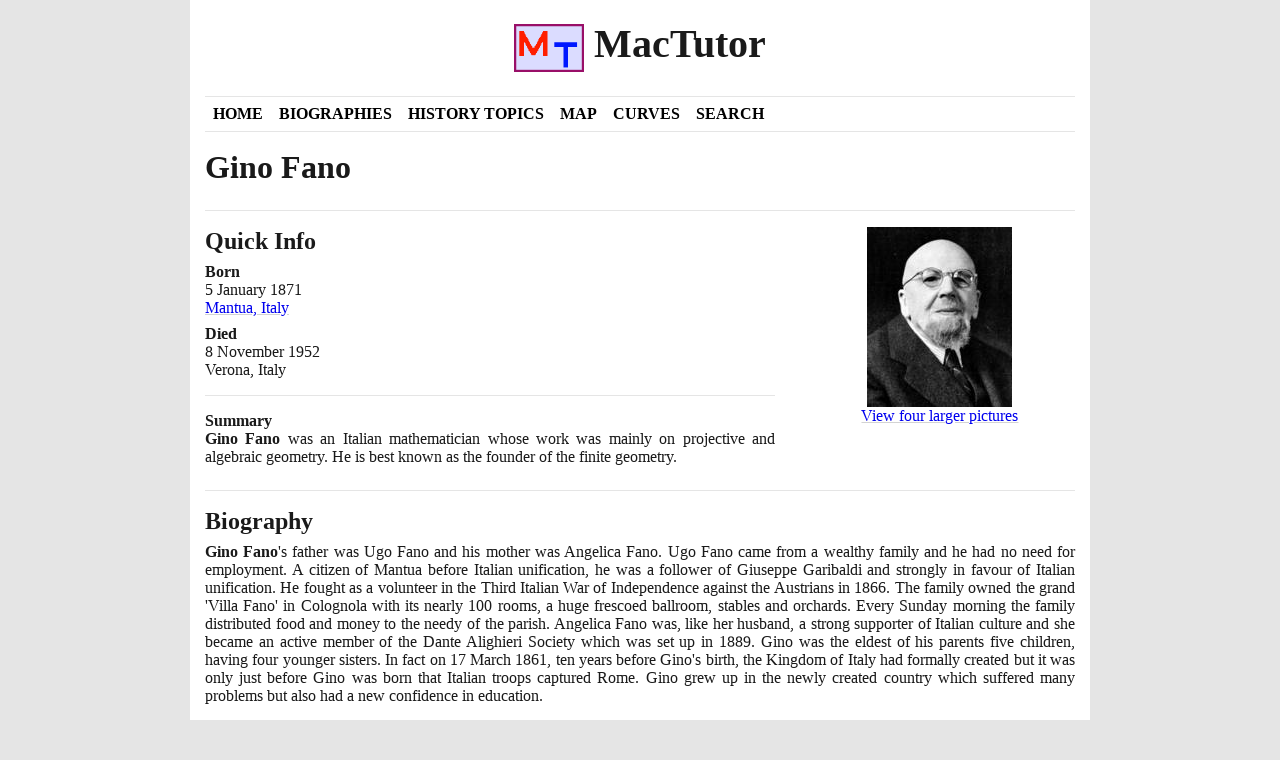

--- FILE ---
content_type: text/html
request_url: https://mathshistory.st-andrews.ac.uk/Biographies/Fano/
body_size: 17896
content:
<!DOCTYPE html>
<html lang="en">
  <head>
     
    <meta charset="utf-8" />
    <meta
      name="viewport"
      content="width=device-width, initial-scale=1, shrink-to-fit=no"
    />
    <link rel="icon" href="../../static/img/favicon.gif" />

    <title>
      Gino Fano  (1871 - 1952) - Biography - MacTutor History of Mathematics
    </title>

    <!-- Bootstrap CSS -->
    <link
      rel="stylesheet"
      href="../../static/css/bootstrap.min.css?h=8de02d92"
    />

    <!-- Custom CSS - must be in this order -->
    <link rel="stylesheet" href="../../static/css/lato.css?h=cc1e7b16" />
    <link rel="stylesheet" href="../../static/css/reset.css?h=d363f773" />
    <link rel="stylesheet" href="../../static/css/custom.css?h=af6c60f9" />
    <link rel="stylesheet" href="../../static/css/site.css?h=009079dc" />
    <link rel="stylesheet" href="../../static/css/content.css?h=469c9b2b" />
    <link
      rel="stylesheet"
      href="../../static/katex/katex.min.css?h=607b2673"
    />
    <link rel="stylesheet" href="../../static/css/tooltip.css?h=8bb1ae34" />
    <link
      rel="stylesheet"
      href="https://cdnjs.cloudflare.com/ajax/libs/font-awesome/4.7.0/css/font-awesome.min.css"
    />
    <!-- Switch design skin -->
    <link id="new-theme-style" rel="stylesheet" />

     

    <!-- opposite of noscript -->
    <noscript>
      <style>
        .nonoscript {
          display: none;
        }
      </style>
    </noscript>
    
<!-- opengraph -->
<meta property="og:title" content="Gino Fano - Biography" />
<meta property="og:description" content="Gino Fano was an Italian mathematician whose work was mainly on projective and algebraic geometry. He is best known as the founder of the finite geometry." />
<meta property="og:site_name" content="Maths History" />
<meta property="og:locale" content="en_GB" />
<meta property="og:url" content="https://mathshistory.st-andrews.ac.uk/Biographies/Fano/" />
 
<meta property="og:image" content="https://mathshistory.st-andrews.ac.uk/Biographies/Fano/fano.jpg" />
<meta property="og:image:width" content="145" />
<meta property="og:image:height" content="180" />
<meta property="og:image:type" content="image/" />


<!-- twitter card -->
<meta name="twitter:card" content="summary" />
<meta name="twitter:site" content="Maths History" />
<meta name="twitter:title" content="Gino Fano" />
<meta name="twitter:description" content="Gino Fano was an Italian mathematician whose work was mainly on projective and algebraic geometry. He is best known as the founder of the finite geometry." />

<meta name="twitter:image" content="https://mathshistory.st-andrews.ac.uk/Biographies/Fano/fano.jpg" />
 
  </head>

  <body>
    <div class="container">
      
      <!--noindex-->

      <!-- HEADER -->
      <header class="site-header py-3 position-relative">
        <!-- skip link for accessibility -->
        <a class="skip-link" href="#main">Skip to content</a>
        <div class="row flex-nowrap justify-content-between align-items-center">
          <div class="col pt-1">
            <a
              class="site-header-name text-decoration-none"
              href="../../"
            >
              <h1 class="site-header-name">
                <img
                  height="48"
                  src="../../static/img/logo.png"
                  alt="MacTutor logo"
                />&nbsp;MacTutor
              </h1>
            </a>
          </div>
        </div>
        <!-- <a
          href="javascript:void()"
          class="row justify-content-end small pr-4"
          id="theme-toggler"
          onclick="toggleTheme()"
        >
          <i class="fa" style="width: min-content">&#xf1fc;</i>
        </a> -->
      </header>
      <!-- END HEADER -->

      <!-- NAVIGATION -->
      <div class="container nav-bar" role="navigation">
        <div class="row nav">
          
          <a class="col-md-auto p-2" href="../../">Home</a>
          
          <a class="col-md-auto p-2" href="../">Biographies</a>
          
          <a class="col-md-auto p-2" href="../../HistTopics/">History Topics</a>
          
          <a class="col-md-auto p-2" href="../../Map/">Map</a>
          
          <a class="col-md-auto p-2" href="../../Curves/">Curves</a>
          
          <a class="col-md-auto p-2" href="../../Search/">Search</a>
          
        </div>
      </div>
      <!-- END NAVIGATION -->

      <!--endnoindex-->

      <main id="main">  
<div class="row">
  <div class="col-md-12">
    <h1>Gino Fano</h1>
  </div>
</div>

<hr />


<div class="row">
  <div class="col-md-8">
    <h3>Quick Info</h3>

    
    <dt>Born</dt>
    <dd>
      5 January 1871 <br />  <a
        href="../../Map/#Mantua"
        target="_blank"
        > Mantua, Italy </a
      > 
    </dd>
     
    <dt>Died</dt>
    <dd>
      8 November 1952 <br /> Verona, Italy
    </dd>
     
    <hr />
    <dt>Summary</dt>
    <dd><span class="markup"><strong>Gino Fano</strong> was an Italian mathematician whose work was mainly on projective and algebraic geometry. He is best known as the founder of the finite geometry.</span></dd>
    
  </div>

   
  <div class="col-md-4 biography-thumbnail-container">
    
    <a href="pictdisplay/" target="_blank">
      
      <img
        class="biography-thumbnail"
        src="fano.jpg"
        alt="Thumbnail of Gino Fano"
      />
      
      <br />
      View four larger pictures</a
    >
    
  </div>
  
</div>


<hr />

<div class="row">
  <div class="col-md-12">
    <h3>Biography</h3>
    <span class="markup"><strong>Gino Fano</strong>'s father was Ugo Fano and his mother was Angelica Fano. Ugo Fano came from a wealthy family and he had no need for employment. A citizen of Mantua before Italian unification, he was a follower of Giuseppe Garibaldi and strongly in favour of Italian unification. He fought as a volunteer in the Third Italian War of Independence against the Austrians in <span class="non-italic">1866</span>. The family owned the grand 'Villa Fano' in Colognola with its nearly <span class="non-italic">100</span> rooms, a huge frescoed ballroom, stables and orchards. Every Sunday morning the family distributed food and money to the needy of the parish. Angelica Fano was, like her husband, a strong supporter of Italian culture and she became an active member of the Dante Alighieri Society which was set up in <span class="non-italic">1889</span>. Gino was the eldest of his parents five children, having four younger sisters. In fact on <span class="non-italic">17</span> March <span class="non-italic">1861</span>, ten years before Gino's birth, the Kingdom of Italy had formally created but it was only just before Gino was born that Italian troops captured Rome. Gino grew up in the newly created country which suffered many problems but also had a new confidence in education.
<br/>

<br/>
In <span class="non-italic">1880</span> Gino Fano entered the Liceo Ginnasio Virgilio in Mantua. The beginnings of this school date back to a Jesuit College founded in <span class="non-italic">1584</span>, but it was established as the Liceo Ginnasio Virgilio by a decree of King Vittorio Emanuele of <span class="non-italic">21</span> June <span class="non-italic">1867</span>. It gave a rigorously classical education. Now Gino's father, with his patriotic views and military experience, wanted his son to have a military career so, in <span class="non-italic">1883</span>, at the age of twelve, Gino was sent to study at the military college in Milan. Gino's son Robert, who gave the tribute <span><span class="non-italic">[</span><a class="reference" data-popup='&lt;span class="markup"&gt;R Fano, In loving memory of my father Gino Fano, &lt;em&gt;Università di Torino, Dipartimento di Matematica&lt;/em&gt; &lt;span class="non-italic"&gt;(&lt;/span&gt;Turin, &lt;span class="non-italic"&gt;2004)&lt;/span&gt;, &lt;span class="non-italic"&gt;1&lt;/span&gt;-&lt;span class="non-italic"&gt;4&lt;/span&gt;.&lt;/span&gt;' href="#reference-7"><span class="non-italic">7</span></a><span class="non-italic">]</span></span>, said:-
<blockquote>I heard also that <span class="non-italic">[</span>Gino's father<span class="non-italic">]</span> was concerned about what effect growing up at home with four younger sisters might have on his son's character!</blockquote>
Gino, however, began to wish that he could study mathematics and physics at university rather than have a military career. His father was not easily persuaded but, with support from his mother, after four years at the military college in Milan, he was allowed to return to Mantua and spend the year <span class="non-italic">1887</span>-<span class="non-italic">88</span> preparing for university studies in the Physics and Mathematics Section of the Reale Istituto Alberto Pitentino. This school had been founded as the Istituto Industriale e Professionale in <span class="non-italic">1868</span> but, with a Royal Decree of <span class="non-italic">16</span> August <span class="non-italic">1879</span>, it was transformed into a Government Institute from <span class="non-italic">1</span> November <span class="non-italic">1879</span>. It was named after the hydraulic engineer Alberto Pitentino. It offered four year courses but Fano was able to go straight into the final year. He brilliantly obtained his diploma and a special prize as an excellent student.
<br/>

<br/>
Fano studied at the University of Turin which he entered in <span class="non-italic">1888</span>. To please his father, he enrolled first in engineering but quickly transferred to mathematics. His studies there were directed by <a class="mlink" data-popup="../Segre_Corrado/popup/" href="../Segre_Corrado/">Corrado Segre</a> and he was also influenced by <a class="mlink" data-popup="../Castelnuovo/popup/" href="../Castelnuovo/">Guido Castelnuovo</a>. In fact <a class="mlink" data-popup="../Castelnuovo/popup/" href="../Castelnuovo/">Castelnuovo</a> had been appointed as <a class="mlink" data-popup="../DOvidio/popup/" href="../DOvidio/">Enrico D'Ovidio</a>'s assistant in Turin the year before Fano began his studies and <a class="mlink" data-popup="../Segre_Corrado/popup/" href="../Segre_Corrado/">Corrado Segre</a> had been appointed to the chair of higher geometry in Turin the year that Fano entered the University of Turin. This was an exciting place for research in geometry and it is not surprising that Fano was led to specialise in this area.
<br/>

<br/>
On <span class="non-italic">22</span> June <span class="non-italic">1892</span> Fano graduated with a doctorate from Turin having submitted the thesis, a large part of which was published as the paper <em>Sopra le curve di dato ordine e dei massimi generi in uno spazio qualunque</em> <span><a class="translation nonoscript non-italic" data-popup='&lt;span class="markup"&gt;On curves of given order and of the greatest genera in any space&lt;/span&gt;'>Ⓣ</a><noscript><span class="non-italic">(</span><span class="markup">On curves of given order and of the greatest genera in any space</span><span class="non-italic">)</span></noscript></span> in <span class="non-italic">1893</span>. He was examined by a committee consisting of <a class="mlink" data-popup="../Basso/popup/" href="../Basso/">Giuseppe Basso</a>, <a class="mlink" data-popup="../DOvidio/popup/" href="../DOvidio/">Enrico d'Ovidio</a>, Nicodemo Jadanza, <a class="mlink" data-popup="../Peano/popup/" href="../Peano/">Giuseppe Peano</a>, <a class="mlink" data-popup="../Pieri/popup/" href="../Pieri/">Mario Pieri</a> and <a class="mlink" data-popup="../Segre_Corrado/popup/" href="../Segre_Corrado/">Corrado Segre</a>. The committee awarded Fano the highest possible grade: <span class="non-italic">90</span>/<span class="non-italic">90</span> cum laude.
<br/>

<br/>
Also in <span class="non-italic">1893</span> his paper <em>Studio di alcuni sistemi di rette considerati come superficie dello spazio a cinque dimensioni</em> <span><a class="translation nonoscript non-italic" data-popup='&lt;span class="markup"&gt;Study of some systems of lines considered as surfaces of five-dimensional space&lt;/span&gt;'>Ⓣ</a><noscript><span class="non-italic">(</span><span class="markup">Study of some systems of lines considered as surfaces of five-dimensional space</span><span class="non-italic">)</span></noscript></span> was published. In this paper he gives the following acknowledgement to his advisor <a class="mlink" data-popup="../Segre_Corrado/popup/" href="../Segre_Corrado/">Segre</a>:-
<blockquote>I must also express my heartfelt thanks to the eminent Professor <a class="mlink" data-popup="../Segre_Corrado/popup/" href="../Segre_Corrado/">C Segre</a>, who, having already dealt with this topic for years, kindly wanted to provide me with some of his notes on the subject; notes which were often an excellent guide for me in my research.</blockquote>
We have produced a list of Gino Fano's publications with, for many, some information on their contents. In particular there are details of the two paper we have just mentioned which you can read at <a aria-label='&lt;span class="markup"&gt;Publications of Gino Fano&lt;/span&gt;' class="elink" href="../../Extras/Fano_Publications/" target="_blank">THIS LINK</a>.
<br/>

<br/>
After graduating with his doctorate, Fano then spent the year <span class="non-italic">1892</span>-<span class="non-italic">93</span> as <a class="mlink" data-popup="../DOvidio/popup/" href="../DOvidio/">D'Ovidio</a>'s assistant. He joined a long line of famous mathematicians who had begun their careers as <a class="mlink" data-popup="../DOvidio/popup/" href="../DOvidio/">D'Ovidio</a>'s assistant: <a class="mlink" data-popup="../Gerbaldi/popup/" href="../Gerbaldi/">Francesco Gerbaldi</a> <span class="non-italic">(1879</span>-<span class="non-italic">80)</span>, <a class="mlink" data-popup="../Peano/popup/" href="../Peano/">Giuseppe Peano</a> <span class="non-italic">(1880</span>-<span class="non-italic">83)</span>, <a class="mlink" data-popup="../Segre_Corrado/popup/" href="../Segre_Corrado/">Corrado Segre</a> <span class="non-italic">(1883</span>-<span class="non-italic">84)</span>, <a class="mlink" data-popup="../Loria/popup/" href="../Loria/">Gino Loria</a> <span class="non-italic">(1884</span>-<span class="non-italic">86)</span>, <a class="mlink" data-popup="../Castelnuovo/popup/" href="../Castelnuovo/">Guido Castelnuovo</a> <span class="non-italic">(1887</span>-<span class="non-italic">91)</span>, Gino Fano <span class="non-italic">(1892</span>-<span class="non-italic">93)</span>. In <span class="non-italic">1893</span>, he went to Göttingen to undertake research and of course to study under <a class="mlink" data-popup="../Klein/popup/" href="../Klein/">Felix Klein</a>. Twenty years earlier, in <span class="non-italic">1872</span>, <a class="mlink" data-popup="../Klein/popup/" href="../Klein/">Klein</a> had produced his synthesis of geometry as the study of the properties of a space that are invariant under a given group of transformations, known as the Erlanger Programm <span class="non-italic">(1872)</span>. The Erlanger Programm gave the unified approach to geometry that is now the standard accepted view. <a class="mlink" data-popup="../Segre_Corrado/popup/" href="../Segre_Corrado/">Corrado Segre</a> had corresponded regularly with <a class="mlink" data-popup="../Klein/popup/" href="../Klein/">Klein</a> and in this way Fano had been brought to <a class="mlink" data-popup="../Klein/popup/" href="../Klein/">Klein</a>'s attention. In fact this had led to Fano translating the <em>Erlanger Programm</em> into Italian while he was an undergraduate at Turin and it had been published in the <em>Annali di matematica</em> in <span class="non-italic">1890</span>. Of course Fano did indeed study with <a class="mlink" data-popup="../Klein/popup/" href="../Klein/">Klein</a> in Göttingen where he attended his lectures on hypergeometric function, on second-order linear differential equations, and on elementary geometry. <a class="mlink" data-popup="../Terracini/popup/" href="../Terracini/">Alessandro Terracini</a> writes in <span><span class="non-italic">[</span><a class="reference" data-popup="&lt;span class=&quot;markup&quot;&gt;A Terracini, Obituary: Gino Fano, &lt;em&gt;Bollettino dell'Unione matematica italiana&lt;/em&gt; &lt;span class=&quot;non-italic&quot;&gt;(3)&lt;/span&gt; &lt;strong&gt;&lt;span class=&quot;non-italic&quot;&gt;7&lt;/span&gt;&lt;/strong&gt; &lt;span class=&quot;non-italic&quot;&gt;(4)&lt;/span&gt; &lt;span class=&quot;non-italic&quot;&gt;(1952)&lt;/span&gt;, &lt;span class=&quot;non-italic&quot;&gt;485&lt;/span&gt;-&lt;span class=&quot;non-italic&quot;&gt;490&lt;/span&gt;.&lt;/span&gt;" href="#reference-22"><span class="non-italic">22</span></a><span class="non-italic">]</span></span>:-
<blockquote><a class="mlink" data-popup="../Klein/popup/" href="../Klein/">Klein</a>'s personality certainly had a notable influence on Fano, who arrived in Göttingen with a profound geometrical education drawn from the school of <a class="mlink" data-popup="../Segre_Corrado/popup/" href="../Segre_Corrado/">Corrado Segre</a> and <a class="mlink" data-popup="../Castelnuovo/popup/" href="../Castelnuovo/">Guido Castelnuovo</a>: not only for the specific fields of research that <a class="mlink" data-popup="../Klein/popup/" href="../Klein/">Klein</a> pointed out to him ... but above all for the acquisition and strengthening of certain ideas, such as the importance of group conceptions, and also the importance of intuition in the progress of mathematics and especially geometry.</blockquote>
While in Göttingen, Fano was particularly impressed with the Mathematics Library. He wrote <span><span class="non-italic">[</span><a class="reference" data-popup="&lt;span class=&quot;markup&quot;&gt;E Luciano, Constructing an international library: The collections of journals in Turin's Special Mathematics Library, &lt;em&gt;Historia Mathematica&lt;/em&gt; &lt;strong&gt;&lt;span class=&quot;non-italic&quot;&gt;45&lt;/span&gt;&lt;/strong&gt; &lt;span class=&quot;non-italic&quot;&gt;(2018)&lt;/span&gt; &lt;span class=&quot;non-italic&quot;&gt;433&lt;/span&gt;-&lt;span class=&quot;non-italic&quot;&gt;449&lt;/span&gt;.&lt;/span&gt;" href="#reference-18"><span class="non-italic">18</span></a><span class="non-italic">]</span></span>:-
<blockquote>Those who are enrolled in the Seminar can also make use, if they wish, of the reading room <span class="non-italic">(</span>Mathematisches Lesezimmer<span class="non-italic">)</span> and its library. The aim of this institution is to make available to students above all those books and journals that it is most frequently necessary to consult; and precisely in order to not betray this purpose and to constantly place everything at the disposal of all, it is strictly forbidden to issue books and journals on loan. Those who wish to take some volume home can contact the General Library <span class="non-italic">(</span>Universitätsbibliothek<span class="non-italic">)</span> ... Among the new collections, a major role is played by the journals, especially German and French <span class="non-italic">(</span>of Italian periodicals, unfortunately, not a single one<span class="non-italic">)</span>, for a total value of <span class="non-italic">300</span> marks a year.</blockquote>
Fano became <a class="mlink" data-popup="../Castelnuovo/popup/" href="../Castelnuovo/">Castelnuovo</a>'s assistant in Rome in <span class="non-italic">1894</span>, a position he held for four years. During these years he made important contacts with various mathematicians in Rome and especially with <a class="mlink" data-popup="../Cremona/popup/" href="../Cremona/">Luigi Cremona</a>. Although <a class="mlink" data-popup="../Cremona/popup/" href="../Cremona/">Cremona</a> had been appointed to the chair of higher mathematics at the University of Rome in <span class="non-italic">1877</span>, he soon took up a political career becoming a senator of the Kingdom of Italy in <span class="non-italic">1879</span>. Both <a class="mlink" data-popup="../Cremona/popup/" href="../Cremona/">Cremona</a> and Fano were highly patriotic so the contacts were special for Fano. The first International Congress of Mathematicians was held in Zurich in August <span class="non-italic">1897</span>. Fano attended this congress and delivered the lecture <em>Über Gruppen, inbesondere kontinuierliche Gruppen von Cremona-Transformationen, der Ebene und des Raumes</em> <span><a class="translation nonoscript non-italic" data-popup='&lt;span class="markup"&gt;On groups, in particular continuous groups of Cremona transformations, of the sphere and of space&lt;/span&gt;'>Ⓣ</a><noscript><span class="non-italic">(</span><span class="markup">On groups, in particular continuous groups of Cremona transformations, of the sphere and of space</span><span class="non-italic">)</span></noscript></span> to the Geometry Section. He gave the lecture in German and it was published in the <em>Proceedings</em> of the Congress. In Rome Fano's research career continued to flourish and he made contributions to continuous groups and their invariant projective varieties, to geometric properties of linear differential equations, and to line geometry. He had <span class="non-italic">33</span> publications between <span class="non-italic">1895</span> and <span class="non-italic">1899</span>.
<br/>
You can see all their titles and further information about some of them at <a aria-label='&lt;span class="markup"&gt;Publications of Gino Fano&lt;/span&gt;' class="elink" href="../../Extras/Fano_Publications/" target="_blank">THIS LINK</a>.
<br/>

<br/>
Following this assistantship, Fano went to Messina in the extreme north east of Sicily where he worked from <span class="non-italic">1899</span> to <span class="non-italic">1901</span>. The appointment came about because Fano had applied for the vacant full professorship of algebra and analytical geometry at the University of Pavia. In the competition for that chair he had been ranked second to <a class="mlink" data-popup="../Berzolari/popup/" href="../Berzolari/">Luigi Berzolari</a> who accepted the chair so Fano was offered the post of associate professor in algebra and analytical geometry at the University of Messina which he accepted on <span class="non-italic">1</span> December <span class="non-italic">1898</span>. In <span class="non-italic">1900</span> he attended the second International Congress of Mathematicians in Paris but did not give a lecture. He had left Messina well before an earthquake struck the city on <span class="non-italic">28</span> December <span class="non-italic">1908</span>, almost totally destroying it and killing <span class="non-italic">78000</span>. By this time Fano was far away in Turin where he had been appointed as professor of projective and descriptive geometry at the University in <span class="non-italic">1901</span>.
<br/>

<br/>
The move to Turin happened because when <a class="mlink" data-popup="../Berzolari/popup/" href="../Berzolari/">Luigi Berzolari</a> moved to the chair at the University of Pavia, he left his position of associate professor in algebra and analytical geometry at the University of Turin. When the competition for the vacant position in Turin was announced, Fano entered that and was ranked first. Now it says much about Fano's character that he chose to turn down an offer of a post at Göttingen made to him in <span class="non-italic">1899</span> by <a class="mlink" data-popup="../Klein/popup/" href="../Klein/">Felix Klein</a>. <a class="mlink" data-popup="../Schonflies/popup/" href="../Schonflies/">Arthur Schönflies</a> left Göttingen in <span class="non-italic">1899</span> to take up a chair at the University of Königsberg and <a class="mlink" data-popup="../Klein/popup/" href="../Klein/">Klein</a> wanted Fano to fill the vacant professorship. <a class="mlink" data-popup="../Klein/popup/" href="../Klein/">Klein</a> wrote to Fano on <span class="non-italic">5</span> February <span class="non-italic">1899</span>:-
<blockquote>I see the professorship essentially as a geometric professorship, i.e. I hope that the new appointee will emphasise the geometric view and enliven geometric studies in all directions. But you know about the decline of geometry in the younger German generation. So I thought that you might be just the right man for us!... Please let me know immediately whether you think it would be possible for you to come here ...</blockquote>
Knowing the world leading position of mathematics in Göttingen at this time and the high regard that Fano had for <a class="mlink" data-popup="../Klein/popup/" href="../Klein/">Klein</a> as a mathematician, it might come as a surprise that Fano would turn down this offer. The answer, however, is that he certainly did not decline it for mathematical reasons. Rather he declined it because he was a highly patriotic Italian who wanted to live in Italy and wanted to work for strengthening Italian mathematics. In <span class="non-italic">1904</span> Fano was invited as a special guest to the <span class="non-italic">11</span>th Summer Meeting of <a class="aclink" href="../../Societies/AMS/" rel="noreferrer" target="_blank">American Mathematical Society</a> to be held in St Louis on Friday and Saturday, <span class="non-italic">16</span>-<span class="non-italic">17</span> September <span class="non-italic">1904</span>. The Society had made two special invitations, one to Fano and the other to <a class="mlink" data-popup="../Poincare/popup/" href="../Poincare/">Henri Poincaré</a>. Fano sailed from Genoa on the German steamship <em>Prinzess Irene</em>, arriving in New York on <span class="non-italic">24</span> August <span class="non-italic">1904</span>.
<br/>

<br/>
On <span class="non-italic">4</span> October <span class="non-italic">1911</span> Fano married Rosetta Cassin <span class="non-italic">(</span>known as Rosa<span class="non-italic">)</span>. Born in Turin <span><span class="non-italic">[</span><a class="reference" data-popup='&lt;span class="markup"&gt;R S Berry, M Inokuti and A R P Rau, Ugo Fano, &lt;span class="non-italic"&gt;28&lt;/span&gt; July &lt;span class="non-italic"&gt;1912&lt;/span&gt; - &lt;span class="non-italic"&gt;13&lt;/span&gt; February &lt;span class="non-italic"&gt;2001&lt;/span&gt;, &lt;em&gt;Biographical Memoirs of Fellows of the Royal Society &lt;/em&gt;&lt;strong&gt;&lt;span class="non-italic"&gt;58&lt;/span&gt;&lt;/strong&gt; &lt;span class="non-italic"&gt;(2012)&lt;/span&gt;, &lt;span class="non-italic"&gt;55&lt;/span&gt;-&lt;span class="non-italic"&gt;66&lt;/span&gt;.&lt;/span&gt;' href="#reference-2"><span class="non-italic">2</span></a><span class="non-italic">]</span></span>:-
<blockquote>Rosa, was an accomplished artist, landscape painter and musician with exquisite social manners. .. she came from a family of engineers and technocrats ...</blockquote>
From their marriage until they left Italy in <span class="non-italic">1939</span> they lived in one of the apartments in the building at Corso Vittorio Emanuele II, <span class="non-italic">105</span> at the corner of Corso Vinzaglio. Gina and Rosa Fano had two children: Ugo Fano <span class="non-italic">(28</span> July <span class="non-italic">1912</span> - <span class="non-italic">13</span> February <span class="non-italic">2001)</span> became a theoretical physicist studying under <a class="mlink" data-popup="../Fermi/popup/" href="../Fermi/">Enrico Fermi</a> and <a class="mlink" data-popup="../Heisenberg/popup/" href="../Heisenberg/">Werner Heisenberg</a>, and then professor at the University of Chicago; and Roberto Mario Fano <span class="non-italic">(11</span> November <span class="non-italic">1917</span> - <span class="non-italic">13</span> July <span class="non-italic">2016)</span>, known as Robert, became a computer scientist studying under <a class="mlink" data-popup="../Shannon/popup/" href="../Shannon/">Claude Shannon</a>, and then professor of electrical engineering and computer science at the Massachusetts Institute of Technology.
<br/>

<br/>
World War I broke out in <span class="non-italic">1914</span>. Fano immediately volunteered for military service and became a lieutenant. His greatest contribution to Italy's war effort, however, was the four years, from September <span class="non-italic">1915</span> to March <span class="non-italic">1919</span>, during which time he directed the <em>Regional Committee for Industrial Mobilisation for Piedmont</em>. He showed himself to be an expert in the recent and contemporary political history, and he gave various propaganda speeches, including a lecture he delivered at the Turin Cultural Society on <span class="non-italic">11</span> June <span class="non-italic">1915</span> entitled <em>Il confine del Trentino e le trattative dello scorso aprile con la monarchia Austro-Ungarica</em> <span><a class="translation nonoscript non-italic" data-popup='&lt;span class="markup"&gt;The border of Trentino and the negotiations of last April with the Austro-Hungarian monarchy&lt;/span&gt;'>Ⓣ</a><noscript><span class="non-italic">(</span><span class="markup">The border of Trentino and the negotiations of last April with the Austro-Hungarian monarchy</span><span class="non-italic">)</span></noscript></span>.
<br/>
You can read the beginning of Fano's lecture at <a aria-label='&lt;span class="markup"&gt;Trentino lecture&lt;/span&gt;' class="elink" href="../../Extras/Fano_Publications/#69" target="_blank">THIS LINK</a>.
<br/>

<br/>
The years of World War I, <span class="non-italic">1914</span>-<span class="non-italic">18</span>, saw Fano's time devoted to supporting his country and he had no time for mathematical research. He resumed his research in <span class="non-italic">1919</span> and published six papers in <span class="non-italic">1920</span>. In <span class="non-italic">1922</span> Mussolini became prime minister of Italy after the fascist coup. Ugo Fano, Gino Fano's son, wrote in <span><span class="non-italic">[</span><a class="reference" data-popup='&lt;span class="markup"&gt;U Fano, The memories of an Atomic Physicist for my Children and Grandchildren, &lt;em&gt;Physics Essays&lt;/em&gt; &lt;span class="non-italic"&gt;(2)&lt;/span&gt; &lt;strong&gt;&lt;span class="non-italic"&gt;13&lt;/span&gt;&lt;/strong&gt; &lt;span class="non-italic"&gt;(2000)&lt;/span&gt;, &lt;span class="non-italic"&gt;177&lt;/span&gt;-&lt;span class="non-italic"&gt;197&lt;/span&gt;.&lt;/span&gt;' href="#reference-11"><span class="non-italic">11</span></a><span class="non-italic">]</span></span>:-
<blockquote>My grandfather <span class="non-italic">[</span>Ugo Fano, Gino's father<span class="non-italic">]</span> was distraught - I do not know whether he saw further than we did, whether his sense of fair play and devotion to the rule of law made it impossible for him to accept the sudden departure from constitutional practice, or whether he was mainly shocked by the bad manners and gross behaviour of the fascists. Anyway, until he died, he was vociferously opposed though too old to do anything about it. I think my father <span class="non-italic">[</span>Gino Fano<span class="non-italic">]</span> was also displeased but much calmer. He was involved in his scientific work, which the fascists did not disturb. He was certainly strongly nationalistic, Italy was "my country right or wrong", and my impression is that he considered Mussolini and his cohorts like a childhood disease of a very young nation, a terrible nuisance but a stage that would pass.</blockquote>
We have not mentioned up to this point the fact that the Fano family were Jewish. It has not been relevant to Fano's career up to this point but sadly, moving into the <span class="non-italic">1930</span>s, the fascists would totally disrupt the careers of Fano and both his sons. However, as his son Ugo Fano says in the above quote, in the years after the fascists came to power they did not do anything to restrict Fano's work.
<br/>

<br/>
In <span class="non-italic">1923</span> Fano was invited to the University College of Wales, in Aberystwyth, where he gave a series of lectures on "Italian geometry". He also gave two lectures aimed at a wider audience, namely 'All Geometry is theory of Relativity', and 'Intuition in Mathematics'.
<br/>
You can see some details of the contents of these two lectures at <a aria-label='&lt;span class="markup"&gt;Aberystwyth lectures&lt;/span&gt;' class="elink" href="../../Extras/Fano_Publications/#82" target="_blank">THIS LINK</a>.
<br/>

<br/>
A meeting of the <a class="aclink" href="../../Societies/Russian/" rel="noreferrer" target="_blank">USSR Academy of Sciences</a> was held in Moscow on <span class="non-italic">13</span> September <span class="non-italic">1925</span> to celebrate the <span class="non-italic">200</span>th anniversary of the <a class="aclink" href="../../Societies/Russian/" rel="noreferrer" target="_blank">Russian Academy of Sciences</a>. Gino Fano and <a class="mlink" data-popup="../Fubini/popup/" href="../Fubini/">Guido Fubini</a> represented the University of Torino. In the following year, Fano was back in the USSR when he attended a conference, <span class="non-italic">12</span>-<span class="non-italic">24</span> February <span class="non-italic">1926</span>,  organised by Kazan University to celebrate the centennial of <a class="mlink" data-popup="../Lobachevsky/popup/" href="../Lobachevsky/">Lobachevsky</a>'s non-Euclidean geometry. All speakers placed emphasis on <a class="mlink" data-popup="../Lobachevsky/popup/" href="../Lobachevsky/">Lobachevsky</a>'s influence on modern scientific thought. Fano gave the lecture <em>Les cycles de la géométrie non euclidienne au point de vue projectif</em> <span><a class="translation nonoscript non-italic" data-popup='&lt;span class="markup"&gt;The cycles of non-Euclidian geometry from the projective point of view&lt;/span&gt;'>Ⓣ</a><noscript><span class="non-italic">(</span><span class="markup">The cycles of non-Euclidian geometry from the projective point of view</span><span class="non-italic">)</span></noscript></span> which was published in <span class="non-italic">1927</span> in the <em>Proceedings</em>. In September <span class="non-italic">1928</span> the International Congress of Mathematicians was held in Bologna. At this Congress, delegates were welcomed by the Podestà of Bologna, Hon L Arpinati, who said:-
<blockquote>Fascist Bologna is proud to welcome you and to be able to show you what it has become under the vivifying impulse of Fascism.</blockquote>
Fano was certainly no lover of Fascism but he tried to keep out of politics completely. At the Congress he gave two lectures <em>Sulle varietà algebriche a tre dimensioni aventi tutti i generi nulli</em> <span><a class="translation nonoscript non-italic" data-popup='&lt;span class="markup"&gt;On three-dimensional algebraic varieties with all genera zero&lt;/span&gt;'>Ⓣ</a><noscript><span class="non-italic">(</span><span class="markup">On three-dimensional algebraic varieties with all genera zero</span><span class="non-italic">)</span></noscript></span> and <em>Transformazioni di contatto birazionali del piano</em> <span><a class="translation nonoscript non-italic" data-popup='&lt;span class="markup"&gt;Birational contact transformations of the plane&lt;/span&gt;'>Ⓣ</a><noscript><span class="non-italic">(</span><span class="markup">Birational contact transformations of the plane</span><span class="non-italic">)</span></noscript></span>. Keeping out of politics became harder, however, for in August <span class="non-italic">1931</span> the oath of loyalty to fascism was imposed on Italian University professors. It includes the words:-
<blockquote>... I swear to respect the National Fascist Party's Statute and the other laws of the State, and to fulfil my teacher's and all academics' duties with the aim of preparing industrious and righteous citizens, patriotic and devoted to the Fascist regime.</blockquote>
In <span class="non-italic">1933</span> the rector of the University of Turin put pressure on all academic staff to join the Fascist Party. In his attempt to keep out of politics, Fano joined the Fascist Party.
<br/>

<br/>
In <span class="non-italic">1938</span> Italy carried out a racial census. Fano completed the census giving the following information <span><span class="non-italic">[</span><a class="reference" data-popup='&lt;span class="markup"&gt;E Luciano, From emancipation to persecution: aspects and moments of the Jewish mathematical milieu in Turin &lt;span class="non-italic"&gt;(1848&lt;/span&gt;-&lt;span class="non-italic"&gt;1938)&lt;/span&gt;, &lt;em&gt;Bollettino di Storia delle Scienze Matematiche&lt;/em&gt; &lt;span class="non-italic"&gt;38&lt;/span&gt; &lt;span class="non-italic"&gt;(1)&lt;/span&gt; &lt;span class="non-italic"&gt;(2018)&lt;/span&gt;, &lt;span class="non-italic"&gt;127&lt;/span&gt;-&lt;span class="non-italic"&gt;166&lt;/span&gt;.&lt;/span&gt;' href="#reference-16"><span class="non-italic">16</span></a><span class="non-italic">]</span></span>:-
<blockquote>Following a kindly request, I only agreed for some years to pay an annual fee to the Turin Jewish community, purely as a contribution to the local charitable works. ... The Fano family has not converted to Christianity <span class="non-italic">(</span>except for one sister, Catholic since <span class="non-italic">1921)</span>. However, we have gradually abandoned the Israelite religion, over the course of <span class="non-italic">2</span>-<span class="non-italic">3</span> generations. Personally, already in the <span class="non-italic">1911</span> census I declared that I did not belong to any religion and I have always confirmed it, even when I agreed to the payment mentioned above.</blockquote>
On <span class="non-italic">16</span> October <span class="non-italic">1938</span> he was expelled from his chair by the Fascist Regime. He was also expelled from all Italian scientific institutions and academies, the Reale Accademia delle Scienze di Torino, the <a class="aclink" href="../../Societies/Lincei/" rel="noreferrer" target="_blank">Reale Accademia dei Lincei</a>, the Reale Istituto Lombardo di Scienze e Lettere, the Reale Accademia Peloritana di Messina, the <a class="aclink" href="../../Societies/Palermo/" rel="noreferrer" target="_blank">Circolo Matematico di Palermo</a>, the <a class="aclink" href="../../Societies/Italian/" rel="noreferrer" target="_blank">Unione Matematica Italiana</a>, the Società Italiana per il Progresso delle Scienze, and the Reale Accademia Virgiliana di Mantova.
<br/>

<br/>
Let us at this point give a little information about Fano's time as director of the Special Mathematics Library in Turin from <span class="non-italic">1924</span> until <span class="non-italic">1938</span>. Erika Luciano writes <span><span class="non-italic">[</span><a class="reference" data-popup="&lt;span class=&quot;markup&quot;&gt;E Luciano, Constructing an international library: The collections of journals in Turin's Special Mathematics Library, &lt;em&gt;Historia Mathematica&lt;/em&gt; &lt;strong&gt;&lt;span class=&quot;non-italic&quot;&gt;45&lt;/span&gt;&lt;/strong&gt; &lt;span class=&quot;non-italic&quot;&gt;(2018)&lt;/span&gt; &lt;span class=&quot;non-italic&quot;&gt;433&lt;/span&gt;-&lt;span class=&quot;non-italic&quot;&gt;449&lt;/span&gt;.&lt;/span&gt;" href="#reference-18"><span class="non-italic">18</span></a><span class="non-italic">]</span></span>:-
<blockquote>With Fano, a new period in the history of the Special Mathematics Library began. First of all, while the international drive of the library dated back to the years of its creation, the true strengthening of its cultural cosmopolitanism occurred in this time, and mirrored the new director's personality. ... Fano had travelled across Europe and beyond, entering into contact with scientific centres worldwide, and intensifying the exchanges with the so-called 'peripheries'. The most evident sign of the internationalist impact of Fano on the Special Mathematics Library is the activation of dozens of new subscriptions to foreign journals, including the Russian 'Recueil mathématique de la Société Mathématique de Moscou', the Swedish 'Archiv for Mathematik', 'Astronomi och Fysik', the Polish 'Fundamenta Mathematicae' and the Romanian 'Mathematica Cluj'. Fano was personally in contact with the editors or the authors of the majority of these journals. A single example will suffice: the Special Mathematics Library received the 'Revista' published by the faculty of sciences of the Universidad Mayor of San Marcos in Lima, thanks to Fano's relationships with <a class="mlink" data-popup="../Rosenblatt/popup/" href="../Rosenblatt/">Alfred Rosenblatt</a>, who had spent years studying in Italy at the school of algebraic geometry, before being invited as visiting professor in Peru.</blockquote>
After Fano was expelled from his professorship, he had to make a decision about his future. His sons, Ugo aged <span class="non-italic">26</span> and Roberto aged <span class="non-italic">21</span>, were both setting out on academic careers but were now unable to do so in Italy. Both sons favoured emigrating to the United States but Gino Fano, who had visited the United States several times, felt that there was too much anti-Semitism there and, perhaps even more significantly, he anticipated the war and the United States being an enemy of Italy. Even after being expelled from his chair, he was still a strongly patriotic Italian who felt he could not live in a country at war with Italy. He decided to move to Switzerland which he did in <span class="non-italic">1939</span>. His son Roberto wrote <span><span class="non-italic">[</span><a class="reference" data-popup='&lt;span class="markup"&gt;R Fano, In loving memory of my father Gino Fano, &lt;em&gt;Università di Torino, Dipartimento di Matematica&lt;/em&gt; &lt;span class="non-italic"&gt;(&lt;/span&gt;Turin, &lt;span class="non-italic"&gt;2004)&lt;/span&gt;, &lt;span class="non-italic"&gt;1&lt;/span&gt;-&lt;span class="non-italic"&gt;4&lt;/span&gt;.&lt;/span&gt;' href="#reference-7"><span class="non-italic">7</span></a><span class="non-italic">]</span></span>:-
<blockquote>Those events also caused the only serious disagreement between my parents: my mother wanted to follow her children to the United States, while my father, as he told me before my departure, would never go to a country likely to be at war with Italy. They adapted their lives to the realities of the times, and lived for seven years in a room of modest size in a small hotel in Lausanne, with father resuming his work routine at a small desk in that room.</blockquote>
It is reasonable to wonder at this stage how the Fano family financed the travels and living in a hotel in Switzerland for seven years since Jews were not allowed to transfer money from Italy. We are unsure exactly how this was possible but certainly it was Roberto Fano who managed to transfer large amounts of the Fano family money to Switzerland with some clever scheme to evade the fascist laws.
<br/>

<br/>
In Switzerland Gino Fano taught Italian students at an international camp near Lausanne. After the end of World War II, Fano travelled from Switzerland to Le Havre, France, from where, with his wife, he sailed on the ship <em>Washington</em> to the United States to visit his sons. Returning to Italy, he was reinstated to his chair in Turin but, now <span class="non-italic">75</span> years old, he retired and was made professor emeritus. For the final six years of his life he spend winters in the United States and all summers except <span class="non-italic">1950</span> in Italy, at the family villa near Verona.
<br/>

<br/>
As we have seen, Fano's work was mainly on projective and algebraic geometry. Fano was a pioneer in finite geometry and one of the first people to try to set geometry on an abstract footing. Before <a class="mlink" data-popup="../Hilbert/popup/" href="../Hilbert/">Hilbert</a> was to make such abstract statements, Fano wrote in his <span class="non-italic">1892</span> paper <em>Sui postulati fondamentali della geometria in uno spazio lineare ad un numero qualunque di dimensioni</em> <span><a class="translation nonoscript non-italic" data-popup='&lt;span class="markup"&gt;On the fundamental postulates of geometry in a linear space with any number of dimensions&lt;/span&gt;'>Ⓣ</a><noscript><span class="non-italic">(</span><span class="markup">On the fundamental postulates of geometry in a linear space with any number of dimensions</span><span class="non-italic">)</span></noscript></span>:-
<blockquote>As a basis for our study we assume an arbitrary collection of entities of an arbitrary nature, entities which, for brevity, we shall call points, but this is quite independent of their nature.</blockquote>
<a class="mlink" data-popup="../Struik/popup/" href="../Struik/">Struik</a>, in <span><span class="non-italic">[</span><a class="reference" data-popup='&lt;span class="markup"&gt;D J Struik, Biography in &lt;em&gt;Dictionary of Scientific Biography&lt;/em&gt; &lt;span class="non-italic"&gt;(&lt;/span&gt;New York &lt;span class="non-italic"&gt;1970&lt;/span&gt;-&lt;span class="non-italic"&gt;1990)&lt;/span&gt;.&lt;/span&gt;' href="#reference-20"><span class="non-italic">20</span></a><span class="non-italic">]</span></span>, summarises Fano's contribution:-
<blockquote>Early studies deal with line geometry and linear differential equations with algebraic coefficients ... . Later work is on algebraic and especially cubic surfaces, as well as on manifolds with a continuous group of <a class="mlink" data-popup="../Cremona/popup/" href="../Cremona/">Cremona</a> transformations. He showed the existence of irrational involutions in three-space <span class="math"><span class="katex"><span class="katex-mathml"><math xmlns="http://www.w3.org/1998/Math/MathML"><semantics><mrow><msub><mi>S</mi><mn>3</mn></msub></mrow><annotation encoding="application/x-tex">S_{3}</annotation></semantics></math></span><span class="katex-html" aria-hidden="true"><span class="base"><span class="strut" style="height:0.83333em;vertical-align:-0.15em;"></span><span class="mord"><span class="mord mathdefault" style="margin-right:0.05764em;">S</span><span class="msupsub"><span class="vlist-t vlist-t2"><span class="vlist-r"><span class="vlist" style="height:0.30110799999999993em;"><span style="top:-2.5500000000000003em;margin-left:-0.05764em;margin-right:0.05em;"><span class="pstrut" style="height:2.7em;"></span><span class="sizing reset-size6 size3 mtight"><span class="mord mtight"><span class="mord mtight">3</span></span></span></span></span><span class="vlist-s">​</span></span><span class="vlist-r"><span class="vlist" style="height:0.15em;"><span></span></span></span></span></span></span></span></span></span></span>, i.e., of "unirational" manifolds not birationally representable on <span class="math"><span class="katex"><span class="katex-mathml"><math xmlns="http://www.w3.org/1998/Math/MathML"><semantics><mrow><msub><mi>S</mi><mn>3</mn></msub></mrow><annotation encoding="application/x-tex">S_{3}</annotation></semantics></math></span><span class="katex-html" aria-hidden="true"><span class="base"><span class="strut" style="height:0.83333em;vertical-align:-0.15em;"></span><span class="mord"><span class="mord mathdefault" style="margin-right:0.05764em;">S</span><span class="msupsub"><span class="vlist-t vlist-t2"><span class="vlist-r"><span class="vlist" style="height:0.30110799999999993em;"><span style="top:-2.5500000000000003em;margin-left:-0.05764em;margin-right:0.05em;"><span class="pstrut" style="height:2.7em;"></span><span class="sizing reset-size6 size3 mtight"><span class="mord mtight"><span class="mord mtight">3</span></span></span></span></span><span class="vlist-s">​</span></span><span class="vlist-r"><span class="vlist" style="height:0.15em;"><span></span></span></span></span></span></span></span></span></span></span>. He also studied birational contact transformations and non-euclidean and non-archimedean geometries.</blockquote>
In addition to his papers, Fano wrote a number of popular textbooks. In particular we should mention <em>Lezioni di geometria analitica e proiettiva</em> <span><a class="translation nonoscript non-italic" data-popup='&lt;span class="markup"&gt;Lessons in analytic and projective geometry&lt;/span&gt;'>Ⓣ</a><noscript><span class="non-italic">(</span><span class="markup">Lessons in analytic and projective geometry</span><span class="non-italic">)</span></noscript></span> which he co-authored with <a class="mlink" data-popup="../Terracini/popup/" href="../Terracini/">Alessandro Terracini</a>. First published in <span class="non-italic">1929</span>, the third edition of this book was published in <span class="non-italic">1958</span>.
<br/>
You can see more details of Fano's contributions from our list of his publications, many of which have comments about their contents: see <a aria-label='&lt;span class="markup"&gt;Publications of Gino Fano&lt;/span&gt;' class="elink" href="../../Extras/Fano_Publications/" target="_blank">THIS LINK</a>.
<br/>

<br/>
Let us end with quoting from <span><span class="non-italic">[</span><a class="reference" data-popup='&lt;span class="markup"&gt;A Collino, A Conte and A Verra, On the life and scientific work of Gino Fano, &lt;em&gt;ICCM Not.&lt;/em&gt; &lt;strong&gt;&lt;span class="non-italic"&gt;2&lt;/span&gt;&lt;/strong&gt; &lt;span class="non-italic"&gt;(1)&lt;/span&gt; &lt;span class="non-italic"&gt;(2014)&lt;/span&gt;, &lt;span class="non-italic"&gt;43&lt;/span&gt;-&lt;span class="non-italic"&gt;57&lt;/span&gt;.
&lt;br&gt;
&lt;br/&gt;
&lt;br&gt;
&lt;a href="http://www.bdim.eu/item?fmt=pdf&amp;amp;id=GM_Fano_P_1"&gt;http://www.bdim.eu/item?fmt=pdf&amp;id=GM_Fano_P_&lt;span class="non-italic"&gt;1&lt;/span&gt;&lt;/a&gt;&lt;/span&gt;' href="#reference-4"><span class="non-italic">4</span></a><span class="non-italic">]</span></span>:-
<blockquote>... it is perhaps the right moment for mentioning the deep and positive influence of Fano, as a person and as a teacher, on so many persons and brilliant students, as well as mentioning the sign he left during the long years spent as a professor. In the year <span class="non-italic">1950</span> a group of persons, made up of former students and friends, organised in Turin a series of lectures by him as a homecoming celebration in his honour. Reading the list of these persons, in the volume of this event, is impressive, and instructive of the above mentioned influence of Fano. In the list, together with other famous mathematicians, one can see the name of <a class="mlink" data-popup="../Segre_Beniamino/popup/" href="../Segre_Beniamino/">Beniamino Segre</a>. His words can serve as an epilogue for a long, great life in geometry. Perhaps they can serve for an entire geometric age, in the years of transition from older to newer algebraic geometry: "with gratitude and admiration to Professor Gino Fano, whose brilliant lectures on projective geometry - way back in <span class="non-italic">1919</span>-<span class="non-italic">20</span> - had a decisive effect on me, irresistibly attracting me towards geometric studies."</blockquote>
<a class="mlink" data-popup="../Castelnuovo/popup/" href="../Castelnuovo/">Guido Castelnuovo</a> died on <span class="non-italic">27</span> April <span class="non-italic">1952</span> and Fano was asked to write a commemoration for his friend and present it at a meeting of the <a class="aclink" href="../../Societies/Lincei/" rel="noreferrer" target="_blank">Accademia dei Lincei</a> in December <span class="non-italic">1952</span>. Although Fano completed writing the paper, he was not able to deliver it since he was taken to hospital in Verona where he died on <span class="non-italic">8</span> November <span class="non-italic">1952</span>. He was buried in his family tomb in Mantua.
<br/>
</span>
  </div>
</div>


  
<hr />
<div class="row mt-2">
  <div class="col-md-12">
      <a
      href="../../Countries/Italy/"
      >Other Mathematicians born in Italy</a
    > <br /> <a href="poster/lived/"
      >A Poster of Gino Fano</a
    >
  </div>
</div>
  
  <hr/>
  <div class="row">
    <div class="col-md-12">
      <h3>References <span class="nonoscript">(<a href="#" id="references-toggle">show</a>)</span></h3>
    </div>
  </div>
  <div class="row" id="references-list">
    <div class="col-md-12">
      <ol name="references">
        
        <li id="reference-1"><span class="markup">F Bassani, In memoriam Ugo Fano, <em>Atti Accad. Naz. Lincei Cl. Sci. Fis. Mat. Natur. Rend. Lincei</em> <span class="non-italic">(9)</span> Suppl. <strong><span class="non-italic">13</span></strong> <span class="non-italic">(2002)</span>, <span class="non-italic">29</span>-<span class="non-italic">58</span>.</span></li>
        
        <li id="reference-2"><span class="markup">R S Berry, M Inokuti and A R P Rau, Ugo Fano, <span class="non-italic">28</span> July <span class="non-italic">1912</span> - <span class="non-italic">13</span> February <span class="non-italic">2001</span>, <em>Biographical Memoirs of Fellows of the Royal Society </em><strong><span class="non-italic">58</span></strong> <span class="non-italic">(2012)</span>, <span class="non-italic">55</span>-<span class="non-italic">66</span>.</span></li>
        
        <li id="reference-3"><span class="markup">L Boi, The influence of the Erlangen Program on Italian geometry, <span class="non-italic">1880</span>-<span class="non-italic">1890</span> : n-dimensional geometry in the works of D'Ovidio, Veronese, Segre and Fano, <em>Arch. Internat. Hist. Sci. </em><strong><span class="non-italic">40</span></strong> <span class="non-italic">(124)</span> <span class="non-italic">(1990)</span>, <span class="non-italic">30</span>-<span class="non-italic">75</span>.</span></li>
        
        <li id="reference-4"><span class="markup">A Collino, A Conte and A Verra, On the life and scientific work of Gino Fano, <em>ICCM Not.</em> <strong><span class="non-italic">2</span></strong> <span class="non-italic">(1)</span> <span class="non-italic">(2014)</span>, <span class="non-italic">43</span>-<span class="non-italic">57</span>.
<br/>
<a href="http://www.bdim.eu/item?fmt=pdf&amp;id=GM_Fano_P_1">http://www.bdim.eu/item?fmt=pdf&id=GM_Fano_P_<span class="non-italic">1</span></a></span></li>
        
        <li id="reference-5"><span class="markup">H S M Coxeter, Review: Lezioni di geometria analitica e proiettiva <span class="non-italic">(2</span>nd edition<span class="non-italic">)</span>, by Gino Fano, <em>Mathematical Reviews</em> MR<span class="non-italic">0027516</span> <strong><span class="non-italic">(10</span>,<span class="non-italic">318</span>c<span class="non-italic">)</span></strong>.</span></li>
        
        <li id="reference-6"><span class="markup">Elenco delle pubblicazioni del prof. Gino Fano fino al luglio <span class="non-italic">1950</span>, <em>Univ. e Politecnico Torino. Rend. Sem. Mat.</em> <strong><span class="non-italic">9</span></strong> <span class="non-italic">(1950)</span>, <span class="non-italic">33</span>-<span class="non-italic">45</span>.</span></li>
        
        <li id="reference-7"><span class="markup">R Fano, In loving memory of my father Gino Fano, <em>Università di Torino, Dipartimento di Matematica</em> <span class="non-italic">(</span>Turin, <span class="non-italic">2004)</span>, <span class="non-italic">1</span>-<span class="non-italic">4</span>.</span></li>
        
        <li id="reference-8"><span class="markup">Fano, Gino, <em>Enciclopedia on line</em> <span class="non-italic">(2025)</span>.
<br/>
<a href="https://www.treccani.it/enciclopedia/gino-fano/">https://www.treccani.it/enciclopedia/gino-fano/</a></span></li>
        
        <li id="reference-9"><span class="markup">Fano, Gino, <em>Dizionario delle Scienze Fisiche</em> <span class="non-italic">(1996)</span>.
<br/>
<a href="https://www.treccani.it/enciclopedia/fano-gino_(Dizionario-delle-Scienze-Fisiche)/">https://www.treccani.it/enciclopedia/fano-gino_<span class="non-italic">(</span>Dizionario-delle-Scienze-Fisiche<span class="non-italic">)</span>/</a></span></li>
        
        <li id="reference-10"><span class="markup">Fano, Gino, <em>Enciclopedia Italiana</em> - II Appendice <span class="non-italic">(1948)</span>.
<br/>
<a href="https://www.treccani.it/enciclopedia/gino-fano_(Enciclopedia-Italiana)/">https://www.treccani.it/enciclopedia/gino-fano_<span class="non-italic">(</span>Enciclopedia-Italiana<span class="non-italic">)</span>/</a></span></li>
        
        <li id="reference-11"><span class="markup">U Fano, The memories of an Atomic Physicist for my Children and Grandchildren, <em>Physics Essays</em> <span class="non-italic">(2)</span> <strong><span class="non-italic">13</span></strong> <span class="non-italic">(2000)</span>, <span class="non-italic">177</span>-<span class="non-italic">197</span>.</span></li>
        
        <li id="reference-12"><span class="markup">L Giacardi, E Luciano and E Scalambro, Gino Fano <span class="non-italic">(1871</span>-<span class="non-italic">1952)</span>: the scientific trajectory of an Italian geometer between internationalism and persecution, in <em>G Bini <span class="non-italic">(</span>ed.<span class="non-italic">)</span>, Algebraic geometry between tradition and future - an Italian perspective</em> <span class="non-italic">(</span>Springer, Singapore, <span class="non-italic">2023)</span>, <span class="non-italic">137</span>-<span class="non-italic">189</span>.</span></li>
        
        <li id="reference-13"><span class="markup">Gino Fano <span class="non-italic">(</span>Mantova, <span class="non-italic">05</span> gennaio <span class="non-italic">1871</span>-Verona, <span class="non-italic">08</span> novembre <span class="non-italic">1952)</span>, <em>Biblioteca Digitale Italiana di Matematica</em> <span class="non-italic">(2025)</span>.
<br/>
<a href="http://www.bdim.eu/item?id=GM_Fano">http://www.bdim.eu/item?id=GM_Fano</a></span></li>
        
        <li id="reference-14"><span class="markup">F Lerda, Fano, Gino, <em>Dizionario Biografico degli Italiani</em> <span class="non-italic">44</span> <span class="non-italic">(1994)</span>.
<br/>
<a href="https://www.treccani.it/enciclopedia/gino-fano_(Dizionario-Biografico)/">https://www.treccani.it/enciclopedia/gino-fano_<span class="non-italic">(</span>Dizionario-Biografico<span class="non-italic">)</span>/</a></span></li>
        
        <li id="reference-15"><span class="markup">E Luciano, Gino Fano in Svizzera <span class="non-italic">(1939</span>-<span class="non-italic">1945)</span>, <em>Bollettino di Storia delle Scienze Matematiche </em><strong><span class="non-italic">42</span></strong> <span class="non-italic">(1)</span> <span class="non-italic">(2022)</span>, <span class="non-italic">79</span>-<span class="non-italic">124</span>.</span></li>
        
        <li id="reference-16"><span class="markup">E Luciano, From emancipation to persecution: aspects and moments of the Jewish mathematical milieu in Turin <span class="non-italic">(1848</span>-<span class="non-italic">1938)</span>, <em>Bollettino di Storia delle Scienze Matematiche</em> <span class="non-italic">38</span> <span class="non-italic">(1)</span> <span class="non-italic">(2018)</span>, <span class="non-italic">127</span>-<span class="non-italic">166</span>.</span></li>
        
        <li id="reference-17"><span class="markup">E Luciano, 'Il nostro contegno non fu troppo brillante, mi vergogno a dirlo': i matematici torinesi di fronte al giuramento, <em>Rivista di Storia dell'Università di Torino</em> <strong><span class="non-italic">10</span></strong> <span class="non-italic">(2)</span> <span class="non-italic">(2021)</span>, <span class="non-italic">209</span>-<span class="non-italic">223</span>.</span></li>
        
        <li id="reference-18"><span class="markup">E Luciano, Constructing an international library: The collections of journals in Turin's Special Mathematics Library, <em>Historia Mathematica</em> <strong><span class="non-italic">45</span></strong> <span class="non-italic">(2018)</span> <span class="non-italic">433</span>-<span class="non-italic">449</span>.</span></li>
        
        <li id="reference-19"><span class="markup">J P Murre, On the work of Gino Fano on three-dimensional algebraic varieties, Algebra and geometry <span class="non-italic">(1860</span>-<span class="non-italic">1940)</span>: the Italian contribution, R<em>end. Circ. Mat. Palermo</em> <span class="non-italic">(2)</span> Suppl. <strong><span class="non-italic">36</span></strong> <span class="non-italic">(1994)</span>, <span class="non-italic">219</span>-<span class="non-italic">229</span>.</span></li>
        
        <li id="reference-20"><span class="markup">D J Struik, Biography in <em>Dictionary of Scientific Biography</em> <span class="non-italic">(</span>New York <span class="non-italic">1970</span>-<span class="non-italic">1990)</span>.</span></li>
        
        <li id="reference-21"><span class="markup">S R Struik, Review: Lezioni di geometria analitica e proiettiva <span class="non-italic">(3</span>rd edition<span class="non-italic">)</span>, by Gino Fano, <em>Mathematical Reviews</em> MR<span class="non-italic">0094749</span> <strong><span class="non-italic">(20</span> #<span class="non-italic">1261)</span></strong>.</span></li>
        
        <li id="reference-22"><span class="markup">A Terracini, Obituary: Gino Fano, <em>Bollettino dell'Unione matematica italiana</em> <span class="non-italic">(3)</span> <strong><span class="non-italic">7</span></strong> <span class="non-italic">(4)</span> <span class="non-italic">(1952)</span>, <span class="non-italic">485</span>-<span class="non-italic">490</span>.</span></li>
        
        <li id="reference-23"><span class="markup">A Terracini, Gino Fano, <span class="non-italic">1871</span>-<span class="non-italic">1952</span>. Cenni commemorativi, <em>Atti Accad. Sci. Torino. Cl. Sci. Fis. Mat. Nat. </em><strong><span class="non-italic">87</span></strong> <span class="non-italic">(1953)</span>, <span class="non-italic">350</span>-<span class="non-italic">360</span>.</span></li>
        
        <li id="reference-24"><span class="markup">A Terracini, Commemorazione del socio G. F., <em>Rendiconti dell'Accademia Nazionale dei Lincei, classe di scienze fisiche matematiche e naturali</em> <span class="non-italic">(8)</span> XIV <span class="non-italic">(1953)</span>, <span class="non-italic">702</span>-<span class="non-italic">715</span>.</span></li>
        
        <li id="reference-25"><span class="markup">H Umemura, Gino Fano <span class="non-italic">(</span>Japanese<span class="non-italic">)</span>, <em>Sugaku</em> <strong><span class="non-italic">37</span></strong> <span class="non-italic">(2)</span> <span class="non-italic">(1985)</span>, <span class="non-italic">169</span>-<span class="non-italic">178</span>.</span></li>
        
      </ol>
    </div>
  </div>
    
  <hr/>
  <div class="row">
    <div class="col-md-12">
      <h3>Additional Resources <span class="nonoscript">(<a href="#" id="additional-toggle">show</a>)</span></h3>
    </div>
  </div>

  <div class="row" id="additional-list">
    
    <div class="col-md-6">
      <p>Other pages about Gino Fano:</p>
      <ol name="additional">
        
        <li><a href="../../Extras/Fano_Publications/"><span class="markup">Publications of Gino Fano</span></a></li>
        
        <li><a href="../../Extras/Fano_memories/"><span class="markup"><em>In memory of Gino Fano</em> by Robert Fano</span></a></li>
        
        <li><a href="../../Extras/Fano_Publications/#69"><span class="markup">Trentino lecture</span></a></li>
        
        <li><a href="../../Extras/Fano_Publications/#82"><span class="markup">Aberystwyth lectures</span></a></li>
        
      </ol>
    </div>
    

    
    <div class="col-md-6">
      <p>Other websites about Gino Fano:</p>
      <ol name="otherweb">
        
        
        <li><a href="../../DSB/Fano.pdf" target="_blank"><span class="markup">Dictionary of Scientific Biography</span></a></li>
        
        
        <li><a href="http://www.genealogy.math.ndsu.nodak.edu/id.php?id=43285" target="_blank"><span class="markup">Mathematical Genealogy Project</span></a></li>
        
        
        <li><a href="http://www.ams.org/mathscinet/MRAuthorID/234774" target="_blank"><span class="markup">MathSciNet Author profile</span></a></li>
        
        
        <li><a href="https://zbmath.org/authors/?s=0&amp;q=Fano%2C+Gino" target="_blank"><span class="markup">zbMATH entry</span></a></li>
        
      </ol>
    </div>
    
  </div>
    
<hr />
<div class="row">
  <div class="col-md-12">
    <h3>
      Cross-references
      <span class="nonoscript">(<a href="#" id="xrefs-toggle">show</a>)</span>
    </h3>
  </div>
</div>
<div class="row" id="xrefs-list">
  <div class="col-md-12">
    <ol name="xrefs">
      
      <li><a href="../../HistTopics/Cubic_surfaces/">History Topics: <span class="markup">Cubic surfaces</span></a></li>
      
      <li><a href="../../ICM/ICM_Rome_1908/">Other: 1908 ICM - Rome</a></li>
      
    </ol>
  </div>
</div>
 
<hr />
<div class="row">
  <div class="col-md-12">
    Written by <span class="markup">J J O'Connor and E F Robertson</span>  
    <br />
    Last Update March 2025
  </div>
</div>


<!-- END MAIN BODY -->

</main>

      
      <!--noindex-->

      <footer class="site-footer mt-3 pb-3 pt-3 pt-md-0">
        <div class="row">
          <div class="cr-footer col-md-4">
            DJF/JOC/EFR<br />
            <a href="../../Miscellaneous/copyright/"
              >Copyright information</a
            ><br />
            <a href="../../Miscellaneous/accessibility/"
              >Accessibility statement</a
            >
          </div>
          <div class="links-footer col-md-6">
            <a
              href="https://www.st-andrews.ac.uk/mathematics-statistics/"
              target="_blank"
              >School of Mathematics and Statistics</a
            >
            <br />
            <a href="http://www.st-andrews.ac.uk/" target="_blank"
              >University of St Andrews, Scotland</a
            >
          </div>
          <div class="col-md-2">
            <img
              src="../../static/img/st-andrews-logo.png?h=e46f195e"
              alt="University of St. Andrews logo"
            />
          </div>
        </div>
        <hr />
        <div class="row">
          <div class="col-md-12">
            If you have comments, or spot errors, we are always pleased to
            <a href="../../Miscellaneous/contact_us/">hear from you</a>.
          </div>
        </div>
      </footer>

      <!--endnoindex-->
    </div>

    
    <script src="../../static/js/popper.min.js?h=313789ca"></script>
    <script src="../../static/js/tippy-bundle.iife.min.js?h=99c14441"></script>
    <script src="../../static/js/site-popups.js?h=7ad47578"></script>
    <script src="../../static/js/foldup.js?h=0b5aeaab"></script>
    
    <script src="../../static/js/extras-popup.js?h=d0cee101"></script>
    
    <script src="../../static/js/imageMapResizer.min.js?h=319b7d80"></script>
    <script>
      imageMapResize();

      // https://blog.shhdharmen.me/toggle-light-and-dark-themes-in-bootstrap
      const LOCAL_STORAGE_KEY = 'toggle-bootstrap-theme';
      const LOCAL_META_DATA = JSON.parse(
        localStorage.getItem(LOCAL_STORAGE_KEY)
      );
      const DARK_THEME_PATH =
        'https://bootswatch.com/5/flatly/bootstrap.min.css';
      const DARK_STYLE_LINK = document.getElementById('new-theme-style');
      let isDark = LOCAL_META_DATA && LOCAL_META_DATA.isDark;

      // check if user has already selected dark theme earlier
      if (isDark) {
        enableDarkTheme();
      } else {
        disableDarkTheme();
      }

      /**
       * Apart from toggling themes, this will also store user's theme preference in local storage.
       * So when user visits next time, we can load the same theme.
       *
       */
      function toggleTheme() {
        isDark = !isDark;
        if (isDark) {
          enableDarkTheme();
        } else {
          disableDarkTheme();
        }
        const META = { isDark };
        localStorage.setItem(LOCAL_STORAGE_KEY, JSON.stringify(META));
      }

      function enableDarkTheme() {
        DARK_STYLE_LINK.setAttribute('href', DARK_THEME_PATH);
      }

      function disableDarkTheme() {
        DARK_STYLE_LINK.setAttribute('href', '');
      }
    </script>
    
  </body>
</html>
